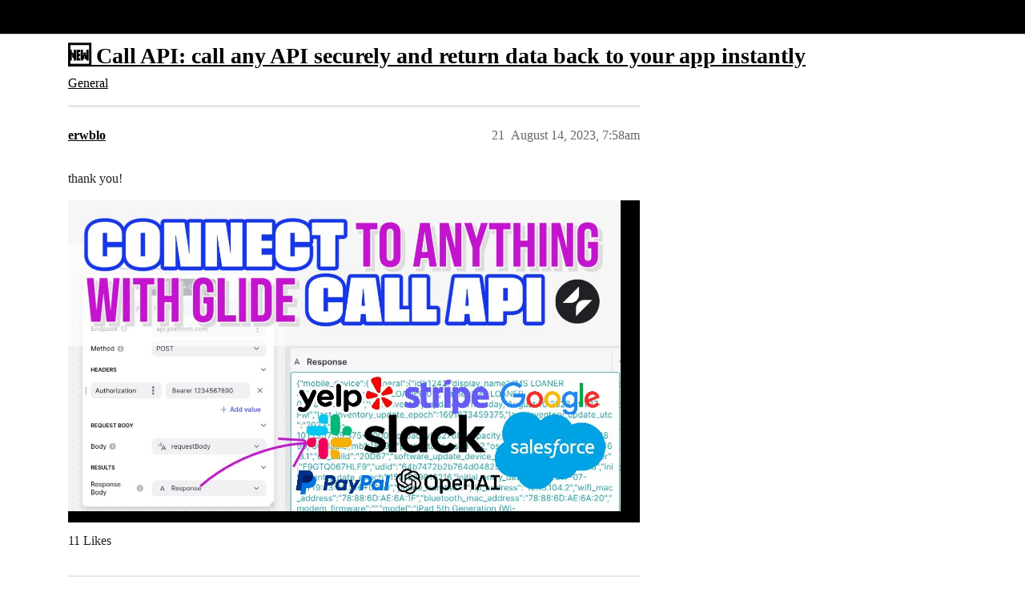

--- FILE ---
content_type: text/html; charset=utf-8
request_url: https://community.glideapps.com/t/call-api-call-any-api-securely-and-return-data-back-to-your-app-instantly/64938?page=2
body_size: 10707
content:
<!DOCTYPE html>
<html lang="en">
  <head>
    <meta charset="utf-8">
    <title>🆕 Call API: call any API securely and return data back to your app instantly - Page 2 - General - Glide Community</title>
    <meta name="description" content="With the new Call API action/column, you can now call any API and return data directly back into your app as fast as possible. You can enable it on your dashboard under Previews. It requires a Pro plan or above. 
  
Fetc&amp;hellip;">
    <meta name="generator" content="Discourse 2026.1.0-latest - https://github.com/discourse/discourse version 32fa908c0eb62660aadbd72587ca7cecf8e25b39">
<link rel="icon" type="image/png" href="https://us1.discourse-cdn.com/flex002/uploads/glideapps/optimized/3X/8/e/8e6a49b77ba68530035129040f3be9a9f0bbc4d4_2_32x32.png">
<link rel="apple-touch-icon" type="image/png" href="https://us1.discourse-cdn.com/flex002/uploads/glideapps/optimized/3X/9/6/96d807f11c963d8172e3b836c3b6e02f332832b7_2_180x180.png">
<meta name="theme-color" media="(prefers-color-scheme: light)" content="#000000">
<meta name="theme-color" media="(prefers-color-scheme: dark)" content="#000000">

<meta name="color-scheme" content="light dark">

<meta name="viewport" content="width=device-width, initial-scale=1.0, minimum-scale=1.0, viewport-fit=cover">
<link rel="canonical" href="https://community.glideapps.com/t/call-api-call-any-api-securely-and-return-data-back-to-your-app-instantly/64938?page=2" />


<link rel="search" type="application/opensearchdescription+xml" href="https://community.glideapps.com/opensearch.xml" title="Glide Community Search">

    
    <link href="https://sea2.discourse-cdn.com/flex002/stylesheets/color_definitions_glide-light_2_3_af35f6424d01ec013df98f075b63aedefc2f7f2d.css?__ws=community.glideapps.com" media="(prefers-color-scheme: light)" rel="stylesheet" class="light-scheme" data-scheme-id="2"/><link href="https://sea2.discourse-cdn.com/flex002/stylesheets/color_definitions_glide-dark_1_3_7027ce03ca7ab8d2269d497eefe2c54f904964c6.css?__ws=community.glideapps.com" media="(prefers-color-scheme: dark)" rel="stylesheet" class="dark-scheme" data-scheme-id="1"/>

<link href="https://sea2.discourse-cdn.com/flex002/stylesheets/common_25276d642a47fbc8a3ecf8698cbcde6b648c1047.css?__ws=community.glideapps.com" media="all" rel="stylesheet" data-target="common"  />

  <link href="https://sea2.discourse-cdn.com/flex002/stylesheets/mobile_25276d642a47fbc8a3ecf8698cbcde6b648c1047.css?__ws=community.glideapps.com" media="(max-width: 39.99999rem)" rel="stylesheet" data-target="mobile"  />
  <link href="https://sea2.discourse-cdn.com/flex002/stylesheets/desktop_25276d642a47fbc8a3ecf8698cbcde6b648c1047.css?__ws=community.glideapps.com" media="(min-width: 40rem)" rel="stylesheet" data-target="desktop"  />



    <link href="https://sea2.discourse-cdn.com/flex002/stylesheets/automation_25276d642a47fbc8a3ecf8698cbcde6b648c1047.css?__ws=community.glideapps.com" media="all" rel="stylesheet" data-target="automation"  />
    <link href="https://sea2.discourse-cdn.com/flex002/stylesheets/chat_25276d642a47fbc8a3ecf8698cbcde6b648c1047.css?__ws=community.glideapps.com" media="all" rel="stylesheet" data-target="chat"  />
    <link href="https://sea2.discourse-cdn.com/flex002/stylesheets/checklist_25276d642a47fbc8a3ecf8698cbcde6b648c1047.css?__ws=community.glideapps.com" media="all" rel="stylesheet" data-target="checklist"  />
    <link href="https://sea2.discourse-cdn.com/flex002/stylesheets/discourse-ai_25276d642a47fbc8a3ecf8698cbcde6b648c1047.css?__ws=community.glideapps.com" media="all" rel="stylesheet" data-target="discourse-ai"  />
    <link href="https://sea2.discourse-cdn.com/flex002/stylesheets/discourse-cakeday_25276d642a47fbc8a3ecf8698cbcde6b648c1047.css?__ws=community.glideapps.com" media="all" rel="stylesheet" data-target="discourse-cakeday"  />
    <link href="https://sea2.discourse-cdn.com/flex002/stylesheets/discourse-chat-integration_25276d642a47fbc8a3ecf8698cbcde6b648c1047.css?__ws=community.glideapps.com" media="all" rel="stylesheet" data-target="discourse-chat-integration"  />
    <link href="https://sea2.discourse-cdn.com/flex002/stylesheets/discourse-data-explorer_25276d642a47fbc8a3ecf8698cbcde6b648c1047.css?__ws=community.glideapps.com" media="all" rel="stylesheet" data-target="discourse-data-explorer"  />
    <link href="https://sea2.discourse-cdn.com/flex002/stylesheets/discourse-details_25276d642a47fbc8a3ecf8698cbcde6b648c1047.css?__ws=community.glideapps.com" media="all" rel="stylesheet" data-target="discourse-details"  />
    <link href="https://sea2.discourse-cdn.com/flex002/stylesheets/discourse-docs_25276d642a47fbc8a3ecf8698cbcde6b648c1047.css?__ws=community.glideapps.com" media="all" rel="stylesheet" data-target="discourse-docs"  />
    <link href="https://sea2.discourse-cdn.com/flex002/stylesheets/discourse-gamification_25276d642a47fbc8a3ecf8698cbcde6b648c1047.css?__ws=community.glideapps.com" media="all" rel="stylesheet" data-target="discourse-gamification"  />
    <link href="https://sea2.discourse-cdn.com/flex002/stylesheets/discourse-github_25276d642a47fbc8a3ecf8698cbcde6b648c1047.css?__ws=community.glideapps.com" media="all" rel="stylesheet" data-target="discourse-github"  />
    <link href="https://sea2.discourse-cdn.com/flex002/stylesheets/discourse-lazy-videos_25276d642a47fbc8a3ecf8698cbcde6b648c1047.css?__ws=community.glideapps.com" media="all" rel="stylesheet" data-target="discourse-lazy-videos"  />
    <link href="https://sea2.discourse-cdn.com/flex002/stylesheets/discourse-local-dates_25276d642a47fbc8a3ecf8698cbcde6b648c1047.css?__ws=community.glideapps.com" media="all" rel="stylesheet" data-target="discourse-local-dates"  />
    <link href="https://sea2.discourse-cdn.com/flex002/stylesheets/discourse-policy_25276d642a47fbc8a3ecf8698cbcde6b648c1047.css?__ws=community.glideapps.com" media="all" rel="stylesheet" data-target="discourse-policy"  />
    <link href="https://sea2.discourse-cdn.com/flex002/stylesheets/discourse-post-voting_25276d642a47fbc8a3ecf8698cbcde6b648c1047.css?__ws=community.glideapps.com" media="all" rel="stylesheet" data-target="discourse-post-voting"  />
    <link href="https://sea2.discourse-cdn.com/flex002/stylesheets/discourse-presence_25276d642a47fbc8a3ecf8698cbcde6b648c1047.css?__ws=community.glideapps.com" media="all" rel="stylesheet" data-target="discourse-presence"  />
    <link href="https://sea2.discourse-cdn.com/flex002/stylesheets/discourse-reactions_25276d642a47fbc8a3ecf8698cbcde6b648c1047.css?__ws=community.glideapps.com" media="all" rel="stylesheet" data-target="discourse-reactions"  />
    <link href="https://sea2.discourse-cdn.com/flex002/stylesheets/discourse-solved_25276d642a47fbc8a3ecf8698cbcde6b648c1047.css?__ws=community.glideapps.com" media="all" rel="stylesheet" data-target="discourse-solved"  />
    <link href="https://sea2.discourse-cdn.com/flex002/stylesheets/discourse-templates_25276d642a47fbc8a3ecf8698cbcde6b648c1047.css?__ws=community.glideapps.com" media="all" rel="stylesheet" data-target="discourse-templates"  />
    <link href="https://sea2.discourse-cdn.com/flex002/stylesheets/discourse-topic-voting_25276d642a47fbc8a3ecf8698cbcde6b648c1047.css?__ws=community.glideapps.com" media="all" rel="stylesheet" data-target="discourse-topic-voting"  />
    <link href="https://sea2.discourse-cdn.com/flex002/stylesheets/discourse-user-notes_25276d642a47fbc8a3ecf8698cbcde6b648c1047.css?__ws=community.glideapps.com" media="all" rel="stylesheet" data-target="discourse-user-notes"  />
    <link href="https://sea2.discourse-cdn.com/flex002/stylesheets/discourse-yearly-review_25276d642a47fbc8a3ecf8698cbcde6b648c1047.css?__ws=community.glideapps.com" media="all" rel="stylesheet" data-target="discourse-yearly-review"  />
    <link href="https://sea2.discourse-cdn.com/flex002/stylesheets/footnote_25276d642a47fbc8a3ecf8698cbcde6b648c1047.css?__ws=community.glideapps.com" media="all" rel="stylesheet" data-target="footnote"  />
    <link href="https://sea2.discourse-cdn.com/flex002/stylesheets/hosted-site_25276d642a47fbc8a3ecf8698cbcde6b648c1047.css?__ws=community.glideapps.com" media="all" rel="stylesheet" data-target="hosted-site"  />
    <link href="https://sea2.discourse-cdn.com/flex002/stylesheets/poll_25276d642a47fbc8a3ecf8698cbcde6b648c1047.css?__ws=community.glideapps.com" media="all" rel="stylesheet" data-target="poll"  />
    <link href="https://sea2.discourse-cdn.com/flex002/stylesheets/spoiler-alert_25276d642a47fbc8a3ecf8698cbcde6b648c1047.css?__ws=community.glideapps.com" media="all" rel="stylesheet" data-target="spoiler-alert"  />
    <link href="https://sea2.discourse-cdn.com/flex002/stylesheets/chat_mobile_25276d642a47fbc8a3ecf8698cbcde6b648c1047.css?__ws=community.glideapps.com" media="(max-width: 39.99999rem)" rel="stylesheet" data-target="chat_mobile"  />
    <link href="https://sea2.discourse-cdn.com/flex002/stylesheets/discourse-ai_mobile_25276d642a47fbc8a3ecf8698cbcde6b648c1047.css?__ws=community.glideapps.com" media="(max-width: 39.99999rem)" rel="stylesheet" data-target="discourse-ai_mobile"  />
    <link href="https://sea2.discourse-cdn.com/flex002/stylesheets/discourse-gamification_mobile_25276d642a47fbc8a3ecf8698cbcde6b648c1047.css?__ws=community.glideapps.com" media="(max-width: 39.99999rem)" rel="stylesheet" data-target="discourse-gamification_mobile"  />
    <link href="https://sea2.discourse-cdn.com/flex002/stylesheets/discourse-post-voting_mobile_25276d642a47fbc8a3ecf8698cbcde6b648c1047.css?__ws=community.glideapps.com" media="(max-width: 39.99999rem)" rel="stylesheet" data-target="discourse-post-voting_mobile"  />
    <link href="https://sea2.discourse-cdn.com/flex002/stylesheets/discourse-reactions_mobile_25276d642a47fbc8a3ecf8698cbcde6b648c1047.css?__ws=community.glideapps.com" media="(max-width: 39.99999rem)" rel="stylesheet" data-target="discourse-reactions_mobile"  />
    <link href="https://sea2.discourse-cdn.com/flex002/stylesheets/discourse-solved_mobile_25276d642a47fbc8a3ecf8698cbcde6b648c1047.css?__ws=community.glideapps.com" media="(max-width: 39.99999rem)" rel="stylesheet" data-target="discourse-solved_mobile"  />
    <link href="https://sea2.discourse-cdn.com/flex002/stylesheets/discourse-topic-voting_mobile_25276d642a47fbc8a3ecf8698cbcde6b648c1047.css?__ws=community.glideapps.com" media="(max-width: 39.99999rem)" rel="stylesheet" data-target="discourse-topic-voting_mobile"  />
    <link href="https://sea2.discourse-cdn.com/flex002/stylesheets/chat_desktop_25276d642a47fbc8a3ecf8698cbcde6b648c1047.css?__ws=community.glideapps.com" media="(min-width: 40rem)" rel="stylesheet" data-target="chat_desktop"  />
    <link href="https://sea2.discourse-cdn.com/flex002/stylesheets/discourse-ai_desktop_25276d642a47fbc8a3ecf8698cbcde6b648c1047.css?__ws=community.glideapps.com" media="(min-width: 40rem)" rel="stylesheet" data-target="discourse-ai_desktop"  />
    <link href="https://sea2.discourse-cdn.com/flex002/stylesheets/discourse-gamification_desktop_25276d642a47fbc8a3ecf8698cbcde6b648c1047.css?__ws=community.glideapps.com" media="(min-width: 40rem)" rel="stylesheet" data-target="discourse-gamification_desktop"  />
    <link href="https://sea2.discourse-cdn.com/flex002/stylesheets/discourse-post-voting_desktop_25276d642a47fbc8a3ecf8698cbcde6b648c1047.css?__ws=community.glideapps.com" media="(min-width: 40rem)" rel="stylesheet" data-target="discourse-post-voting_desktop"  />
    <link href="https://sea2.discourse-cdn.com/flex002/stylesheets/discourse-reactions_desktop_25276d642a47fbc8a3ecf8698cbcde6b648c1047.css?__ws=community.glideapps.com" media="(min-width: 40rem)" rel="stylesheet" data-target="discourse-reactions_desktop"  />
    <link href="https://sea2.discourse-cdn.com/flex002/stylesheets/discourse-topic-voting_desktop_25276d642a47fbc8a3ecf8698cbcde6b648c1047.css?__ws=community.glideapps.com" media="(min-width: 40rem)" rel="stylesheet" data-target="discourse-topic-voting_desktop"  />
    <link href="https://sea2.discourse-cdn.com/flex002/stylesheets/poll_desktop_25276d642a47fbc8a3ecf8698cbcde6b648c1047.css?__ws=community.glideapps.com" media="(min-width: 40rem)" rel="stylesheet" data-target="poll_desktop"  />

  <link href="https://sea2.discourse-cdn.com/flex002/stylesheets/common_theme_10_85b4b3876806314b1b2711a04dc36d9f1f8079d5.css?__ws=community.glideapps.com" media="all" rel="stylesheet" data-target="common_theme" data-theme-id="10" data-theme-name="custom header links"/>
<link href="https://sea2.discourse-cdn.com/flex002/stylesheets/common_theme_3_a2cc079f79003a184289a6fdebf4c4bdad4db9e8.css?__ws=community.glideapps.com" media="all" rel="stylesheet" data-target="common_theme" data-theme-id="3" data-theme-name="default"/>
    
    

    <meta name="google-site-verification" content="nhpl-bWF0A0fZOPH6TkF8coPRnA5AcKcvE3Py0txlQ4">
<script defer="" src="https://sea2.discourse-cdn.com/flex002/theme-javascripts/aebf8309bacf0f435e657fed1f3bddab6f580195.js?__ws=community.glideapps.com" data-theme-id="3" nonce="JY1GPj96eM7RvOMw88ITBqDDW"></script>
    <meta id="data-ga-universal-analytics" data-tracking-code="G-MB6SN3XQYK" data-json="{&quot;cookieDomain&quot;:&quot;auto&quot;}" data-auto-link-domains="">

  <script async src="https://www.googletagmanager.com/gtag/js?id=G-MB6SN3XQYK" nonce="JY1GPj96eM7RvOMw88ITBqDDW"></script>
  <script defer src="https://us1.discourse-cdn.com/flex002/assets/google-universal-analytics-v4-ba0fc09a.br.js" data-discourse-entrypoint="google-universal-analytics-v4" nonce="JY1GPj96eM7RvOMw88ITBqDDW"></script>


        <link rel="alternate nofollow" type="application/rss+xml" title="RSS feed of &#39;🆕 Call API: call any API securely and return data back to your app instantly&#39;" href="https://community.glideapps.com/t/call-api-call-any-api-securely-and-return-data-back-to-your-app-instantly/64938.rss" />
    <meta property="og:site_name" content="Glide Community" />
<meta property="og:type" content="website" />
<meta name="twitter:card" content="summary" />
<meta name="twitter:image" content="https://us1.discourse-cdn.com/flex002/uploads/glideapps/optimized/3X/5/3/53855123d663b5985e1da1ffd08866967f2e480e_2_1024x665.jpeg" />
<meta property="og:image" content="https://us1.discourse-cdn.com/flex002/uploads/glideapps/optimized/3X/5/3/53855123d663b5985e1da1ffd08866967f2e480e_2_1024x665.jpeg" />
<meta property="og:url" content="https://community.glideapps.com/t/call-api-call-any-api-securely-and-return-data-back-to-your-app-instantly/64938?page=2" />
<meta name="twitter:url" content="https://community.glideapps.com/t/call-api-call-any-api-securely-and-return-data-back-to-your-app-instantly/64938?page=2" />
<meta property="og:title" content="🆕 Call API: call any API securely and return data back to your app instantly" />
<meta name="twitter:title" content="🆕 Call API: call any API securely and return data back to your app instantly" />
<meta property="og:description" content="thank you!" />
<meta name="twitter:description" content="thank you!" />
<meta property="og:article:section" content="General" />
<meta property="og:article:section:color" content="8C6238" />
<meta name="twitter:label1" value="Reading time" />
<meta name="twitter:data1" value="13 mins 🕑" />
<meta name="twitter:label2" value="Likes" />
<meta name="twitter:data2" value="191 ❤" />
<meta property="article:published_time" content="2023-08-14T07:58:21+00:00" />
<meta property="og:ignore_canonical" content="true" />

        <link rel="prev" href="/t/call-api-call-any-api-securely-and-return-data-back-to-your-app-instantly/64938">
        <link rel="next" href="/t/call-api-call-any-api-securely-and-return-data-back-to-your-app-instantly/64938?page=3">

    
  </head>
  <body class="crawler ">
    <!-- Test header -->
    <header>
  <a href="/">Glide Community</a>
</header>

    <div id="main-outlet" class="wrap" role="main">
        <div id="topic-title">
    <h1>
      <a href="/t/call-api-call-any-api-securely-and-return-data-back-to-your-app-instantly/64938">🆕 Call API: call any API securely and return data back to your app instantly</a>
    </h1>

      <div class="topic-category" itemscope itemtype="http://schema.org/BreadcrumbList">
          <span itemprop="itemListElement" itemscope itemtype="http://schema.org/ListItem">
            <a href="/c/general/41" class="badge-wrapper bullet" itemprop="item">
              <span class='badge-category-bg' style='background-color: #8C6238'></span>
              <span class='badge-category clear-badge'>
                <span class='category-name' itemprop='name'>General</span>
              </span>
            </a>
            <meta itemprop="position" content="1" />
          </span>
      </div>

  </div>

  

    <div itemscope itemtype='http://schema.org/DiscussionForumPosting'>
      <meta itemprop='headline' content='🆕 Call API: call any API securely and return data back to your app instantly'>
      <link itemprop='url' href='https://community.glideapps.com/t/call-api-call-any-api-securely-and-return-data-back-to-your-app-instantly/64938'>
      <meta itemprop='datePublished' content='2023-08-11T19:13:41Z'>
        <meta itemprop='articleSection' content='General'>
      <meta itemprop='keywords' content=''>
      <div itemprop='publisher' itemscope itemtype="http://schema.org/Organization">
        <meta itemprop='name' content='typeguard, Inc.'>
          <div itemprop='logo' itemscope itemtype="http://schema.org/ImageObject">
            <meta itemprop='url' content='https://us1.discourse-cdn.com/flex002/uploads/glideapps/original/3X/b/8/b8dde91e69cb508bcc9c917c1b937a891bffe354.png'>
          </div>
      </div>

          <span itemprop='author' itemscope itemtype="http://schema.org/Person">
            <meta itemprop='name' content='david'>
            <link itemprop='url' rel='nofollow' href='https://community.glideapps.com/u/david'>
          </span>
        <meta itemprop='text' content='With the new Call API action/column, you can now call any API and return data directly back into your app as fast as possible. You can enable it on your dashboard under Previews. It requires a Pro plan or above. 
  
Fetc&amp;hellip;'>

          <div id='post_21' itemprop='comment' itemscope itemtype='http://schema.org/Comment' class='topic-body crawler-post'>
            <div class='crawler-post-meta'>
              <span class="creator" itemprop="author" itemscope itemtype="http://schema.org/Person">
                <a itemprop="url" rel='nofollow' href='https://community.glideapps.com/u/erwblo'><span itemprop='name'>erwblo</span></a>
                
              </span>


                <link itemprop="image" href="https://us1.discourse-cdn.com/flex002/uploads/glideapps/original/3X/c/d/cd620b3ee42e1e29ed0c3c71a0585345bfb6b82d.jpeg">

              <span class="crawler-post-infos">
                  <time itemprop='datePublished' datetime='2023-08-14T07:58:21Z' class='post-time'>
                    August 14, 2023,  7:58am
                  </time>
                  <meta itemprop='dateModified' content='2023-08-14T07:58:21Z'>
              <span itemprop='position'>21</span>
              </span>
            </div>
            <div class='post' itemprop='text'>
              <p>thank you!</p><div class="youtube-onebox lazy-video-container" data-video-id="8XWtNcOLTGA" data-video-title="Connect Glide to Any Platform Using Glide's New Call API Column and Call API Action" data-video-start-time="" data-provider-name="youtube">
  <a href="https://www.youtube.com/watch?v=8XWtNcOLTGA" target="_blank" rel="noopener">
    <img class="youtube-thumbnail" src="https://us1.discourse-cdn.com/flex002/uploads/glideapps/original/3X/c/d/cd620b3ee42e1e29ed0c3c71a0585345bfb6b82d.jpeg" title="Connect Glide to Any Platform Using Glide's New Call API Column and Call API Action" data-dominant-color="D1D0E7" width="690" height="388">
  </a>
</div>

            </div>

            <div itemprop="interactionStatistic" itemscope itemtype="http://schema.org/InteractionCounter">
              <meta itemprop="interactionType" content="http://schema.org/LikeAction"/>
              <meta itemprop="userInteractionCount" content="11" />
              <span class='post-likes'>11 Likes</span>
            </div>


            <script type="application/ld+json">{"@context":"https://schema.org","@type":"VideoObject","name":"Connect Glide to Any Platform Using Glide's New Call API Column and Call API Action","embedUrl":"https://www.youtube.com/embed/8XWtNcOLTGA","url":"https://community.glideapps.com/t/call-api-call-any-api-securely-and-return-data-back-to-your-app-instantly/64938/21","uploadDate":"2023-08-14T07:58:21Z","description":"thank you! \n  \n    [Connect Glide to Any Platform Using Glide's New Call API Column and Call API Action]","thumbnailUrl":"https://us1.discourse-cdn.com/flex002/uploads/glideapps/original/3X/c/d/cd620b3ee42e1e29ed0c3c71a0585345bfb6b82d.jpeg","contentUrl":"https://www.youtube.com/watch?v=8XWtNcOLTGA"}</script>
          </div>
          <div id='post_22' itemprop='comment' itemscope itemtype='http://schema.org/Comment' class='topic-body crawler-post'>
            <div class='crawler-post-meta'>
              <span class="creator" itemprop="author" itemscope itemtype="http://schema.org/Person">
                <a itemprop="url" rel='nofollow' href='https://community.glideapps.com/u/Adam_Crossley'><span itemprop='name'>Adam_Crossley</span></a>
                
              </span>



              <span class="crawler-post-infos">
                  <time itemprop='datePublished' datetime='2023-08-16T21:26:00Z' class='post-time'>
                    August 16, 2023,  9:26pm
                  </time>
                  <meta itemprop='dateModified' content='2023-08-16T21:26:00Z'>
              <span itemprop='position'>22</span>
              </span>
            </div>
            <div class='post' itemprop='text'>
              <p>This is awesome!</p>
<p>When you say results are cached is that referring to the computed column version?</p>
<p>If so, how long until the cache is refreshed to get new data?</p>
<p>My use case example:</p>
<ol>
<li>Action to POST a customer record.</li>
<li>Action to DELETE a customer record.</li>
<li>Handle JSON returns for various in-app purposes.</li>
<li>Computed column GET all customer records.</li>
</ol>
<p>Step 4 isn’t GETting the latest records.</p>
<p>What is really cool, and for some reason I didn’t expect it, is that I can create a Glide table with only 1 row and a bunch of user-specific columns, and return API calls to the user-specific columns! This is great!</p>
            </div>

            <div itemprop="interactionStatistic" itemscope itemtype="http://schema.org/InteractionCounter">
              <meta itemprop="interactionType" content="http://schema.org/LikeAction"/>
              <meta itemprop="userInteractionCount" content="0" />
              <span class='post-likes'></span>
            </div>


            
          </div>
          <div id='post_23' itemprop='comment' itemscope itemtype='http://schema.org/Comment' class='topic-body crawler-post'>
            <div class='crawler-post-meta'>
              <span class="creator" itemprop="author" itemscope itemtype="http://schema.org/Person">
                <a itemprop="url" rel='nofollow' href='https://community.glideapps.com/u/Darren_Murphy'><span itemprop='name'>Darren_Murphy</span></a>
                
              </span>



              <span class="crawler-post-infos">
                  <time itemprop='datePublished' datetime='2023-08-16T23:24:15Z' class='post-time'>
                    August 16, 2023, 11:24pm
                  </time>
                  <meta itemprop='dateModified' content='2023-08-16T23:24:15Z'>
              <span itemprop='position'>23</span>
              </span>
            </div>
            <div class='post' itemprop='text'>
              <aside class="quote no-group" data-username="Adam_Crossley" data-post="22" data-topic="64938">
<div class="title">
<div class="quote-controls"></div>
<img loading="lazy" alt="" width="24" height="24" src="https://sea2.discourse-cdn.com/flex020/user_avatar/community.glideapps.com/adam_crossley/48/24083_2.png" class="avatar"> Adam_Crossley:</div>
<blockquote>
<p>Step 4 isn’t GETting the latest records.</p>
</blockquote>
</aside>
<p>You can force a cache update by adding a dummy parameter to your URL with a value that changes at the interval you need the response updated. Every time the value changes, Glide will update the cached result.</p>
            </div>

            <div itemprop="interactionStatistic" itemscope itemtype="http://schema.org/InteractionCounter">
              <meta itemprop="interactionType" content="http://schema.org/LikeAction"/>
              <meta itemprop="userInteractionCount" content="3" />
              <span class='post-likes'>3 Likes</span>
            </div>


            
          </div>
          <div id='post_24' itemprop='comment' itemscope itemtype='http://schema.org/Comment' class='topic-body crawler-post'>
            <div class='crawler-post-meta'>
              <span class="creator" itemprop="author" itemscope itemtype="http://schema.org/Person">
                <a itemprop="url" rel='nofollow' href='https://community.glideapps.com/u/alleneelizabeth'><span itemprop='name'>alleneelizabeth</span></a>
                
              </span>



              <span class="crawler-post-infos">
                  <time itemprop='datePublished' datetime='2023-08-18T08:42:12Z' class='post-time'>
                    August 18, 2023,  8:42am
                  </time>
                  <meta itemprop='dateModified' content='2023-08-18T08:42:12Z'>
              <span itemprop='position'>24</span>
              </span>
            </div>
            <div class='post' itemprop='text'>
              <p>This is very useful query for the users. They can easily backup their data by calling the API’s.</p>
            </div>

            <div itemprop="interactionStatistic" itemscope itemtype="http://schema.org/InteractionCounter">
              <meta itemprop="interactionType" content="http://schema.org/LikeAction"/>
              <meta itemprop="userInteractionCount" content="0" />
              <span class='post-likes'></span>
            </div>


            
          </div>
          <div id='post_25' itemprop='comment' itemscope itemtype='http://schema.org/Comment' class='topic-body crawler-post'>
            <div class='crawler-post-meta'>
              <span class="creator" itemprop="author" itemscope itemtype="http://schema.org/Person">
                <a itemprop="url" rel='nofollow' href='https://community.glideapps.com/u/Petko_Delchev'><span itemprop='name'>Petko_Delchev</span></a>
                
              </span>


                <link itemprop="image" href="https://us1.discourse-cdn.com/flex002/uploads/glideapps/original/3X/d/e/de1db5da2d5ab3faedc443958ad3bb3dfffece70.jpeg">

              <span class="crawler-post-infos">
                  <time itemprop='datePublished' datetime='2023-08-18T10:03:39Z' class='post-time'>
                    August 18, 2023, 10:03am
                  </time>
                  <meta itemprop='dateModified' content='2023-08-18T10:03:39Z'>
              <span itemprop='position'>25</span>
              </span>
            </div>
            <div class='post' itemprop='text'>
              <p>Hi,</p>
<p>I have a PRO plan and don’t have this option?</p>
<p>Tried with other columns as well. Enxperimental code is no where to be found.</p>
<p><div class="lightbox-wrapper"><a class="lightbox" href="https://us1.discourse-cdn.com/flex002/uploads/glideapps/original/3X/d/e/de1db5da2d5ab3faedc443958ad3bb3dfffece70.jpeg" data-download-href="/uploads/short-url/vGVEszeyLlzAkYVLyjgn7s4WUP6.jpeg?dl=1" title="CleanShot 2023-08-18 at 13.02.01@2x" rel="noopener nofollow ugc"><img src="https://us1.discourse-cdn.com/flex002/uploads/glideapps/optimized/3X/d/e/de1db5da2d5ab3faedc443958ad3bb3dfffece70_2_690x327.jpeg" alt="CleanShot 2023-08-18 at 13.02.01@2x" data-base62-sha1="vGVEszeyLlzAkYVLyjgn7s4WUP6" width="690" height="327" srcset="https://us1.discourse-cdn.com/flex002/uploads/glideapps/optimized/3X/d/e/de1db5da2d5ab3faedc443958ad3bb3dfffece70_2_690x327.jpeg, https://us1.discourse-cdn.com/flex002/uploads/glideapps/optimized/3X/d/e/de1db5da2d5ab3faedc443958ad3bb3dfffece70_2_1035x490.jpeg 1.5x, https://us1.discourse-cdn.com/flex002/uploads/glideapps/optimized/3X/d/e/de1db5da2d5ab3faedc443958ad3bb3dfffece70_2_1380x654.jpeg 2x" data-dominant-color="F4F4F4"><div class="meta"><svg class="fa d-icon d-icon-far-image svg-icon" aria-hidden="true"><use href="#far-image"></use></svg><span class="filename">CleanShot 2023-08-18 at 13.02.01@2x</span><span class="informations">2774×1318 86.9 KB</span><svg class="fa d-icon d-icon-discourse-expand svg-icon" aria-hidden="true"><use href="#discourse-expand"></use></svg></div></a></div></p>
            </div>

            <div itemprop="interactionStatistic" itemscope itemtype="http://schema.org/InteractionCounter">
              <meta itemprop="interactionType" content="http://schema.org/LikeAction"/>
              <meta itemprop="userInteractionCount" content="0" />
              <span class='post-likes'></span>
            </div>

                <div class='crawler-linkback-list'>
                    <div>
                      <a href="https://community.glideapps.com/t/set-up-action-using-data-from-a-previous-completed-action/65884/2">Set up action using data from a previous completed action</a>
                    </div>
                </div>

            
          </div>
          <div id='post_26' itemprop='comment' itemscope itemtype='http://schema.org/Comment' class='topic-body crawler-post'>
            <div class='crawler-post-meta'>
              <span class="creator" itemprop="author" itemscope itemtype="http://schema.org/Person">
                <a itemprop="url" rel='nofollow' href='https://community.glideapps.com/u/Darren_Murphy'><span itemprop='name'>Darren_Murphy</span></a>
                
              </span>



              <span class="crawler-post-infos">
                  <time itemprop='datePublished' datetime='2023-08-18T10:07:09Z' class='post-time'>
                    August 18, 2023, 10:07am
                  </time>
                  <meta itemprop='dateModified' content='2023-08-18T10:07:09Z'>
              <span itemprop='position'>26</span>
              </span>
            </div>
            <div class='post' itemprop='text'>
              <p>It’s a pre-release feature. You can enable it from your Glide Dashboard in the Previews section at the top right.</p>
            </div>

            <div itemprop="interactionStatistic" itemscope itemtype="http://schema.org/InteractionCounter">
              <meta itemprop="interactionType" content="http://schema.org/LikeAction"/>
              <meta itemprop="userInteractionCount" content="2" />
              <span class='post-likes'>2 Likes</span>
            </div>


            
          </div>
          <div id='post_27' itemprop='comment' itemscope itemtype='http://schema.org/Comment' class='topic-body crawler-post'>
            <div class='crawler-post-meta'>
              <span class="creator" itemprop="author" itemscope itemtype="http://schema.org/Person">
                <a itemprop="url" rel='nofollow' href='https://community.glideapps.com/u/Kiwi'><span itemprop='name'>Kiwi</span></a>
                
              </span>



              <span class="crawler-post-infos">
                  <time itemprop='datePublished' datetime='2023-08-20T22:31:51Z' class='post-time'>
                    August 20, 2023, 10:31pm
                  </time>
                  <meta itemprop='dateModified' content='2023-08-20T22:31:51Z'>
              <span itemprop='position'>27</span>
              </span>
            </div>
            <div class='post' itemprop='text'>
              <p>This is epic <a class="mention" href="/u/robert_petitto">@Robert_Petitto</a> ! I’ve been trying to use the URL Construct + API Call to get a record from Airtable. I can get all the records, but cannot use the parameter function to filter the records. Nothing shows up. Any advice on airtable API in this instance? The API docs suggest filterByFormula but Glide isn’t resulting in an answer… I don’t have the airtable record id, I just want to search all records to find if a column has a specific barcode number.</p>
<p>Thank you for providing such detailed and easy to follow tutorials!</p>
            </div>

            <div itemprop="interactionStatistic" itemscope itemtype="http://schema.org/InteractionCounter">
              <meta itemprop="interactionType" content="http://schema.org/LikeAction"/>
              <meta itemprop="userInteractionCount" content="1" />
              <span class='post-likes'>1 Like</span>
            </div>


            
          </div>
          <div id='post_28' itemprop='comment' itemscope itemtype='http://schema.org/Comment' class='topic-body crawler-post'>
            <div class='crawler-post-meta'>
              <span class="creator" itemprop="author" itemscope itemtype="http://schema.org/Person">
                <a itemprop="url" rel='nofollow' href='https://community.glideapps.com/u/Robert_Petitto'><span itemprop='name'>Robert_Petitto</span></a>
                
              </span>


                <link itemprop="image" href="https://us1.discourse-cdn.com/flex002/uploads/glideapps/original/3X/1/6/16528f4296e59e756833a7193c23e31c5e341522.jpeg">

              <span class="crawler-post-infos">
                  <time itemprop='datePublished' datetime='2023-08-20T23:35:49Z' class='post-time'>
                    August 20, 2023, 11:35pm
                  </time>
                  <meta itemprop='dateModified' content='2023-08-20T23:35:49Z'>
              <span itemprop='position'>28</span>
              </span>
            </div>
            <div class='post' itemprop='text'>
              <p>I’m not terribly familiar with the AirTable API, but a quick search says you first need to encode the the formula. Not sure what type of encoding it needs.<br>
<div class="lightbox-wrapper"><a class="lightbox" href="https://us1.discourse-cdn.com/flex002/uploads/glideapps/original/3X/1/6/16528f4296e59e756833a7193c23e31c5e341522.jpeg" data-download-href="/uploads/short-url/3bto1xESIgPrOQ4BgwwkXrQ2fm2.jpeg?dl=1" title="image"><img src="https://us1.discourse-cdn.com/flex002/uploads/glideapps/optimized/3X/1/6/16528f4296e59e756833a7193c23e31c5e341522_2_511x500.jpeg" alt="image" data-base62-sha1="3bto1xESIgPrOQ4BgwwkXrQ2fm2" width="511" height="500" srcset="https://us1.discourse-cdn.com/flex002/uploads/glideapps/optimized/3X/1/6/16528f4296e59e756833a7193c23e31c5e341522_2_511x500.jpeg, https://us1.discourse-cdn.com/flex002/uploads/glideapps/optimized/3X/1/6/16528f4296e59e756833a7193c23e31c5e341522_2_766x750.jpeg 1.5x, https://us1.discourse-cdn.com/flex002/uploads/glideapps/optimized/3X/1/6/16528f4296e59e756833a7193c23e31c5e341522_2_1022x1000.jpeg 2x" data-dominant-color="EEECE7"><div class="meta"><svg class="fa d-icon d-icon-far-image svg-icon" aria-hidden="true"><use href="#far-image"></use></svg><span class="filename">image</span><span class="informations">1170×1143 154 KB</span><svg class="fa d-icon d-icon-discourse-expand svg-icon" aria-hidden="true"><use href="#discourse-expand"></use></svg></div></a></div></p>
            </div>

            <div itemprop="interactionStatistic" itemscope itemtype="http://schema.org/InteractionCounter">
              <meta itemprop="interactionType" content="http://schema.org/LikeAction"/>
              <meta itemprop="userInteractionCount" content="1" />
              <span class='post-likes'>1 Like</span>
            </div>


            
          </div>
          <div id='post_29' itemprop='comment' itemscope itemtype='http://schema.org/Comment' class='topic-body crawler-post'>
            <div class='crawler-post-meta'>
              <span class="creator" itemprop="author" itemscope itemtype="http://schema.org/Person">
                <a itemprop="url" rel='nofollow' href='https://community.glideapps.com/u/Kiwi'><span itemprop='name'>Kiwi</span></a>
                
              </span>



              <span class="crawler-post-infos">
                  <time itemprop='datePublished' datetime='2023-08-21T00:26:51Z' class='post-time'>
                    August 21, 2023, 12:26am
                  </time>
                  <meta itemprop='dateModified' content='2023-08-21T00:26:51Z'>
              <span itemprop='position'>29</span>
              </span>
            </div>
            <div class='post' itemprop='text'>
              <p>Thanks for your reply! I was trying to use the Glide column ‘Construct URL’ and for some reason the parameter wasn’t being read by Airtable in the ‘Call API’ Glide column.</p>
<p>But I got around it! Instead of using ‘Construct URL’ as in your example, I:</p>
<ol>
<li>Made the API URL I needed using the Airtable tool (link <a href="https://codepen.io/airtable/full/MeXqOg" rel="noopener nofollow ugc">https://codepen.io/airtable/full/MeXqOg</a>)</li>
<li>Used a Glide ‘Template’ Column and pasted my airtable API URL, then replaced a dynamic element I needed with template values from Glide</li>
<li>Used the ‘Template’ Column result as my “endpoint” value in ‘Call API’ Glide column.</li>
</ol>
<p>And TADA! It worked, hooray<br>
So all in all… Use a template column instead of the construct URL column when calling airtable API <img src="https://emoji.discourse-cdn.com/twitter/slight_smile.png?v=12" title=":slight_smile:" class="emoji" alt=":slight_smile:" loading="lazy" width="20" height="20"></p>
<p>btw this is incredibly epic for saving sync time from airtable to Glide, I was previously using an airtable automation and waiting for Glide to re-sync the airtable data. That was taking around 30 seconds.</p>
<p>Instant result, very happy - looking forward to applying this further</p>
            </div>

            <div itemprop="interactionStatistic" itemscope itemtype="http://schema.org/InteractionCounter">
              <meta itemprop="interactionType" content="http://schema.org/LikeAction"/>
              <meta itemprop="userInteractionCount" content="3" />
              <span class='post-likes'>3 Likes</span>
            </div>


            
          </div>
          <div id='post_30' itemprop='comment' itemscope itemtype='http://schema.org/Comment' class='topic-body crawler-post'>
            <div class='crawler-post-meta'>
              <span class="creator" itemprop="author" itemscope itemtype="http://schema.org/Person">
                <a itemprop="url" rel='nofollow' href='https://community.glideapps.com/u/ThinhDinh'><span itemprop='name'>ThinhDinh</span></a>
                
              </span>



              <span class="crawler-post-infos">
                  <time itemprop='datePublished' datetime='2023-08-21T01:07:59Z' class='post-time'>
                    August 21, 2023,  1:07am
                  </time>
                  <meta itemprop='dateModified' content='2023-08-21T01:07:59Z'>
              <span itemprop='position'>30</span>
              </span>
            </div>
            <div class='post' itemprop='text'>
              <p>Great to hear. The caveat of Construct URL is it will always encode your URL the correct way. However, some sites do have special formats for their URLs, so you’ll have to work around it to be able to get to the final result.</p>
            </div>

            <div itemprop="interactionStatistic" itemscope itemtype="http://schema.org/InteractionCounter">
              <meta itemprop="interactionType" content="http://schema.org/LikeAction"/>
              <meta itemprop="userInteractionCount" content="0" />
              <span class='post-likes'></span>
            </div>


            
          </div>
          <div id='post_31' itemprop='comment' itemscope itemtype='http://schema.org/Comment' class='topic-body crawler-post'>
            <div class='crawler-post-meta'>
              <span class="creator" itemprop="author" itemscope itemtype="http://schema.org/Person">
                <a itemprop="url" rel='nofollow' href='https://community.glideapps.com/u/Kiwi'><span itemprop='name'>Kiwi</span></a>
                
              </span>



              <span class="crawler-post-infos">
                  <time itemprop='datePublished' datetime='2023-08-21T01:20:26Z' class='post-time'>
                    August 21, 2023,  1:20am
                  </time>
                  <meta itemprop='dateModified' content='2023-08-21T01:20:26Z'>
              <span itemprop='position'>31</span>
              </span>
            </div>
            <div class='post' itemprop='text'>
              <p>If anyone else is doing this and getting issues… My query was fetching “old” (cached?) data from airtable, even when a field had been changed. So I added a date onto the end using the ‘Format date’ Glide column from a date I had captured as part of my form. I just used this column    + <a href="https://www.glideapps.com/plugins/format-date" class="inline-onebox">Glide • Format Date column</a>    +    X from the reference: <a href="https://moment.github.io/luxon/?utm_source=hs_email#/formatting?id=table-of-tokens" class="inline-onebox" rel="noopener nofollow ugc">luxon - Immutable date wrapper</a></p>
<p>Some explanation is provided here… <a href="https://community.airtable.com/t5/development-apis/api-get-call-not-retrieving-updated-table-field-data/td-p/69002" class="inline-onebox" rel="noopener nofollow ugc">API GET call not retrieving updated table field da... - Airtable Community</a></p>
            </div>

            <div itemprop="interactionStatistic" itemscope itemtype="http://schema.org/InteractionCounter">
              <meta itemprop="interactionType" content="http://schema.org/LikeAction"/>
              <meta itemprop="userInteractionCount" content="0" />
              <span class='post-likes'></span>
            </div>


            
          </div>
          <div id='post_32' itemprop='comment' itemscope itemtype='http://schema.org/Comment' class='topic-body crawler-post'>
            <div class='crawler-post-meta'>
              <span class="creator" itemprop="author" itemscope itemtype="http://schema.org/Person">
                <a itemprop="url" rel='nofollow' href='https://community.glideapps.com/u/Darren_Murphy'><span itemprop='name'>Darren_Murphy</span></a>
                
              </span>



              <span class="crawler-post-infos">
                  <time itemprop='datePublished' datetime='2023-08-21T02:28:56Z' class='post-time'>
                    August 21, 2023,  2:28am
                  </time>
                  <meta itemprop='dateModified' content='2023-08-21T02:28:56Z'>
              <span itemprop='position'>32</span>
              </span>
            </div>
            <div class='post' itemprop='text'>
              <p>What format are you sending your date in?<br>
You just need to be aware that every time it changes, Glide will update its cached result, and that will count as an update. If you’re using something like <code>YYYYMMDD</code> that’s fine, as it will only change once a day. But if you’re using a full timestamp including seconds, then it will update every 10 seconds.</p>
            </div>

            <div itemprop="interactionStatistic" itemscope itemtype="http://schema.org/InteractionCounter">
              <meta itemprop="interactionType" content="http://schema.org/LikeAction"/>
              <meta itemprop="userInteractionCount" content="0" />
              <span class='post-likes'></span>
            </div>


            
          </div>
          <div id='post_33' itemprop='comment' itemscope itemtype='http://schema.org/Comment' class='topic-body crawler-post'>
            <div class='crawler-post-meta'>
              <span class="creator" itemprop="author" itemscope itemtype="http://schema.org/Person">
                <a itemprop="url" rel='nofollow' href='https://community.glideapps.com/u/Robert_Petitto'><span itemprop='name'>Robert_Petitto</span></a>
                
              </span>



              <span class="crawler-post-infos">
                  <time itemprop='datePublished' datetime='2023-08-21T02:51:15Z' class='post-time'>
                    August 21, 2023,  2:51am
                  </time>
                  <meta itemprop='dateModified' content='2023-08-21T02:51:15Z'>
              <span itemprop='position'>33</span>
              </span>
            </div>
            <div class='post' itemprop='text'>
              <aside class="quote group-experts" data-username="Darren_Murphy" data-post="32" data-topic="64938">
<div class="title">
<div class="quote-controls"></div>
<img loading="lazy" alt="" width="24" height="24" src="https://sea2.discourse-cdn.com/flex020/user_avatar/community.glideapps.com/darren_murphy/48/47326_2.png" class="avatar"> Darren_Murphy:</div>
<blockquote>
<p>But if you’re using a full timestamp including seconds, then it will update every 10 seconds.</p>
</blockquote>
</aside>
<p>Ya— need to make sure I’m diligent about mentioning this in future API tutorials.</p>
            </div>

            <div itemprop="interactionStatistic" itemscope itemtype="http://schema.org/InteractionCounter">
              <meta itemprop="interactionType" content="http://schema.org/LikeAction"/>
              <meta itemprop="userInteractionCount" content="2" />
              <span class='post-likes'>2 Likes</span>
            </div>


            
          </div>
          <div id='post_34' itemprop='comment' itemscope itemtype='http://schema.org/Comment' class='topic-body crawler-post'>
            <div class='crawler-post-meta'>
              <span class="creator" itemprop="author" itemscope itemtype="http://schema.org/Person">
                <a itemprop="url" rel='nofollow' href='https://community.glideapps.com/u/Hobe'><span itemprop='name'>Hobe</span></a>
                
              </span>



              <span class="crawler-post-infos">
                  <time itemprop='datePublished' datetime='2023-08-21T15:13:42Z' class='post-time'>
                    August 21, 2023,  3:13pm
                  </time>
                  <meta itemprop='dateModified' content='2023-08-21T15:13:42Z'>
              <span itemprop='position'>34</span>
              </span>
            </div>
            <div class='post' itemprop='text'>
              <p>speaking of date formatting, a problem is occurring. I’m using the glide api with the glide call api to add multiple rows from one glide table to another glide table, within the same application. Almost everything goes well, just a small detail, the payment date column is in the dd/mm/yyyy format, but when going through the call and being added to the other table, it is being recorded as mm/dd/yyyy.</p>
<p>My use case is an application that generates a monthly payroll, where I need to confirm who has actually been paid, usually everyone on the payroll is paid, but if someone hasn’t been, then I delete the line before starting the payment action. inform payment that I just configured, with two api calls in the same action, the first one takes all my rows from the “payroll” table and writes it to the “made payments” table, the second deletes all my rows from the “payroll” table payment", getting ready for the next month.</p>
            </div>

            <div itemprop="interactionStatistic" itemscope itemtype="http://schema.org/InteractionCounter">
              <meta itemprop="interactionType" content="http://schema.org/LikeAction"/>
              <meta itemprop="userInteractionCount" content="0" />
              <span class='post-likes'></span>
            </div>


            
          </div>
          <div id='post_35' itemprop='comment' itemscope itemtype='http://schema.org/Comment' class='topic-body crawler-post'>
            <div class='crawler-post-meta'>
              <span class="creator" itemprop="author" itemscope itemtype="http://schema.org/Person">
                <a itemprop="url" rel='nofollow' href='https://community.glideapps.com/u/Darren_Murphy'><span itemprop='name'>Darren_Murphy</span></a>
                
              </span>



              <span class="crawler-post-infos">
                  <time itemprop='datePublished' datetime='2023-08-21T15:34:14Z' class='post-time'>
                    August 21, 2023,  3:34pm
                  </time>
                  <meta itemprop='dateModified' content='2023-08-21T15:34:14Z'>
              <span itemprop='position'>35</span>
              </span>
            </div>
            <div class='post' itemprop='text'>
              <p>Always send your dates in ISO8601 format. YYYY-MM-DD</p>
            </div>

            <div itemprop="interactionStatistic" itemscope itemtype="http://schema.org/InteractionCounter">
              <meta itemprop="interactionType" content="http://schema.org/LikeAction"/>
              <meta itemprop="userInteractionCount" content="1" />
              <span class='post-likes'>1 Like</span>
            </div>


            
          </div>
          <div id='post_36' itemprop='comment' itemscope itemtype='http://schema.org/Comment' class='topic-body crawler-post'>
            <div class='crawler-post-meta'>
              <span class="creator" itemprop="author" itemscope itemtype="http://schema.org/Person">
                <a itemprop="url" rel='nofollow' href='https://community.glideapps.com/u/BLA_68'><span itemprop='name'>BLA_68</span></a>
                
              </span>


                <link itemprop="image" href="https://us1.discourse-cdn.com/flex002/uploads/glideapps/original/3X/0/c/0c97e773d884608e29bbe5e11be7a97df81ccaed.png">

              <span class="crawler-post-infos">
                  <time itemprop='datePublished' datetime='2023-08-21T20:36:16Z' class='post-time'>
                    August 21, 2023,  8:36pm
                  </time>
                  <meta itemprop='dateModified' content='2023-08-21T20:36:16Z'>
              <span itemprop='position'>36</span>
              </span>
            </div>
            <div class='post' itemprop='text'>
              <aside class="quote group-experts" data-username="Darren_Murphy" data-post="32" data-topic="64938" data-full="true">
<div class="title">
<div class="quote-controls"></div>
<img loading="lazy" alt="" width="24" height="24" src="https://sea2.discourse-cdn.com/flex020/user_avatar/community.glideapps.com/darren_murphy/48/47326_2.png" class="avatar"> Darren_Murphy:</div>
<blockquote>
<p>What format are you sending your date in?<br>
You just need to be aware that every time it changes, Glide will update its cached result, and that will count as an update. If you’re using something like <code>YYYYMMDD</code> that’s fine, as it will only change once a day. But if you’re using a full timestamp including seconds, then it will update every 10 seconds.</p>
</blockquote>
</aside>
<p>Can someone clarify what counts as or triggers an update when using the call API column?  I seem to be racking up a lot of updates from that feature<br>
<img src="https://us1.discourse-cdn.com/flex002/uploads/glideapps/original/3X/0/c/0c97e773d884608e29bbe5e11be7a97df81ccaed.png" alt="Screenshot 2023-08-21 at 1.30.49 PM" data-base62-sha1="1NpbkjgKKACHx2aiqgoZGbaH3sN" width="594" height="208"></p>
<p>I wonder if I’m using it in a way that is contributing to this. For example, I am appending a query to the URL that adds the unique item number of the row to the URL as a query to just return the json values for the item matching that item number. So If I have 300 rows each with a different query being called by the column, is that 300 updates each time it loads?</p>
            </div>

            <div itemprop="interactionStatistic" itemscope itemtype="http://schema.org/InteractionCounter">
              <meta itemprop="interactionType" content="http://schema.org/LikeAction"/>
              <meta itemprop="userInteractionCount" content="0" />
              <span class='post-likes'></span>
            </div>


            
          </div>
          <div id='post_37' itemprop='comment' itemscope itemtype='http://schema.org/Comment' class='topic-body crawler-post'>
            <div class='crawler-post-meta'>
              <span class="creator" itemprop="author" itemscope itemtype="http://schema.org/Person">
                <a itemprop="url" rel='nofollow' href='https://community.glideapps.com/u/Darren_Murphy'><span itemprop='name'>Darren_Murphy</span></a>
                
              </span>



              <span class="crawler-post-infos">
                  <time itemprop='datePublished' datetime='2023-08-22T01:18:18Z' class='post-time'>
                    August 22, 2023,  1:18am
                  </time>
                  <meta itemprop='dateModified' content='2023-08-22T01:18:18Z'>
              <span itemprop='position'>37</span>
              </span>
            </div>
            <div class='post' itemprop='text'>
              <aside class="quote no-group" data-username="BLA_68" data-post="36" data-topic="64938">
<div class="title">
<div class="quote-controls"></div>
<img loading="lazy" alt="" width="24" height="24" src="https://avatars.discourse-cdn.com/v4/letter/b/977dab/48.png" class="avatar"> BLA_68:</div>
<blockquote>
<p>So If I have 300 rows each with a different query being called by the column, is that 300 updates each time it loads?</p>
</blockquote>
</aside>
<p>It would be at least 300 updates, and then the results would be cached. I don’t know how often the cache is refreshed.</p>
            </div>

            <div itemprop="interactionStatistic" itemscope itemtype="http://schema.org/InteractionCounter">
              <meta itemprop="interactionType" content="http://schema.org/LikeAction"/>
              <meta itemprop="userInteractionCount" content="1" />
              <span class='post-likes'>1 Like</span>
            </div>


            
          </div>
          <div id='post_38' itemprop='comment' itemscope itemtype='http://schema.org/Comment' class='topic-body crawler-post'>
            <div class='crawler-post-meta'>
              <span class="creator" itemprop="author" itemscope itemtype="http://schema.org/Person">
                <a itemprop="url" rel='nofollow' href='https://community.glideapps.com/u/ThinhDinh'><span itemprop='name'>ThinhDinh</span></a>
                
              </span>



              <span class="crawler-post-infos">
                  <time itemprop='datePublished' datetime='2023-08-22T01:52:28Z' class='post-time'>
                    August 22, 2023,  1:52am
                  </time>
                  <meta itemprop='dateModified' content='2023-08-22T02:11:01Z'>
              <span itemprop='position'>38</span>
              </span>
            </div>
            <div class='post' itemprop='text'>
              <aside class="quote no-group" data-username="BLA_68" data-post="36" data-topic="64938">
<div class="title">
<div class="quote-controls"></div>
<img loading="lazy" alt="" width="24" height="24" src="https://avatars.discourse-cdn.com/v4/letter/b/977dab/48.png" class="avatar"> BLA_68:</div>
<blockquote>
<p>So If I have 300 rows each with a different query being called by the column, is that 300 updates each time it loads?</p>
</blockquote>
</aside>
<p>And more on this, every user that first load the app would trigger 300 updates, before it’s cached.</p>
<p>Edit: Further tests just now show that Darren’s suggestion that it is calculated server-side would be correct.</p>
            </div>

            <div itemprop="interactionStatistic" itemscope itemtype="http://schema.org/InteractionCounter">
              <meta itemprop="interactionType" content="http://schema.org/LikeAction"/>
              <meta itemprop="userInteractionCount" content="0" />
              <span class='post-likes'></span>
            </div>


            
          </div>
          <div id='post_39' itemprop='comment' itemscope itemtype='http://schema.org/Comment' class='topic-body crawler-post'>
            <div class='crawler-post-meta'>
              <span class="creator" itemprop="author" itemscope itemtype="http://schema.org/Person">
                <a itemprop="url" rel='nofollow' href='https://community.glideapps.com/u/Darren_Murphy'><span itemprop='name'>Darren_Murphy</span></a>
                
              </span>



              <span class="crawler-post-infos">
                  <time itemprop='datePublished' datetime='2023-08-22T01:55:35Z' class='post-time'>
                    August 22, 2023,  1:55am
                  </time>
                  <meta itemprop='dateModified' content='2023-08-22T01:55:35Z'>
              <span itemprop='position'>39</span>
              </span>
            </div>
            <div class='post' itemprop='text'>
              <aside class="quote group-experts" data-username="ThinhDinh" data-post="38" data-topic="64938">
<div class="title">
<div class="quote-controls"></div>
<img loading="lazy" alt="" width="24" height="24" src="https://sea2.discourse-cdn.com/flex020/user_avatar/community.glideapps.com/thinhdinh/48/49_2.png" class="avatar"> ThinhDinh:</div>
<blockquote>
<p>And more on this, every user that first load the app would trigger 300 updates, before it’s cached.</p>
</blockquote>
</aside>
<p>Is that actually true?<br>
I was under the impression that these calls are made server side (which is how keys are kept secure), which should mean that results are (or at least could be) cached for all users <img src="https://emoji.discourse-cdn.com/twitter/thinking.png?v=12" title=":thinking:" class="emoji" alt=":thinking:" loading="lazy" width="20" height="20"></p>
            </div>

            <div itemprop="interactionStatistic" itemscope itemtype="http://schema.org/InteractionCounter">
              <meta itemprop="interactionType" content="http://schema.org/LikeAction"/>
              <meta itemprop="userInteractionCount" content="1" />
              <span class='post-likes'>1 Like</span>
            </div>


            
          </div>
          <div id='post_40' itemprop='comment' itemscope itemtype='http://schema.org/Comment' class='topic-body crawler-post'>
            <div class='crawler-post-meta'>
              <span class="creator" itemprop="author" itemscope itemtype="http://schema.org/Person">
                <a itemprop="url" rel='nofollow' href='https://community.glideapps.com/u/ThinhDinh'><span itemprop='name'>ThinhDinh</span></a>
                
              </span>



              <span class="crawler-post-infos">
                  <time itemprop='datePublished' datetime='2023-08-22T02:10:21Z' class='post-time'>
                    August 22, 2023,  2:10am
                  </time>
                  <meta itemprop='dateModified' content='2023-08-22T02:10:21Z'>
              <span itemprop='position'>40</span>
              </span>
            </div>
            <div class='post' itemprop='text'>
              <p><img src="https://emoji.discourse-cdn.com/twitter/thinking.png?v=12" title=":thinking:" class="emoji" alt=":thinking:" loading="lazy" width="20" height="20"> You might be right. I was testing just now with 2 different devices on a table with 3 API calls and I don’t see the billing section increases my “Call API” count. I was wondering why Bob had such a great API call count in Slack like 2 weeks ago, I guess it was just a cache bust technique that refreshes too much, opposed to multiple users subjecting to different loads.</p>
            </div>

            <div itemprop="interactionStatistic" itemscope itemtype="http://schema.org/InteractionCounter">
              <meta itemprop="interactionType" content="http://schema.org/LikeAction"/>
              <meta itemprop="userInteractionCount" content="2" />
              <span class='post-likes'>2 Likes</span>
            </div>


            
          </div>
    </div>

      <div role='navigation' itemscope itemtype='http://schema.org/SiteNavigationElement' class="topic-body crawler-post">
            <span itemprop='name'><a rel="prev" itemprop="url" href="/t/call-api-call-any-api-securely-and-return-data-back-to-your-app-instantly/64938">← previous page</a></span>
            <span itemprop='name'><b><a rel="next" itemprop="url" href="/t/call-api-call-any-api-securely-and-return-data-back-to-your-app-instantly/64938?page=3">next page →</a></b></span>
      </div>

    <div id="related-topics" class="more-topics__list " role="complementary" aria-labelledby="related-topics-title">
  <h3 id="related-topics-title" class="more-topics__list-title">
    Related topics
  </h3>
  <div class="topic-list-container" itemscope itemtype='http://schema.org/ItemList'>
    <meta itemprop='itemListOrder' content='http://schema.org/ItemListOrderDescending'>
    <table class='topic-list'>
      <thead>
        <tr>
          <th>Topic</th>
          <th></th>
          <th class="replies">Replies</th>
          <th class="views">Views</th>
          <th>Activity</th>
        </tr>
      </thead>
      <tbody>
          <tr class="topic-list-item" id="topic-list-item-66571">
            <td class="main-link" itemprop='itemListElement' itemscope itemtype='http://schema.org/ListItem'>
              <meta itemprop='position' content='1'>
              <span class="link-top-line">
                <a itemprop='url' href='https://community.glideapps.com/t/call-api-now-in-beta/66571' class='title raw-link raw-topic-link'>Call API now in beta 🤝</a>
              </span>
              <div class="link-bottom-line">
                  <a href='/c/general/41' class='badge-wrapper bullet'>
                    <span class='badge-category-bg' style='background-color: #8C6238'></span>
                    <span class='badge-category clear-badge'>
                      <span class='category-name'>General</span>
                    </span>
                  </a>
                  <div class="discourse-tags">
                      <a href='https://community.glideapps.com/tag/api' class='discourse-tag'>api</a>
                      ,&nbsp;
                      <a href='https://community.glideapps.com/tag/call-api' class='discourse-tag'>call-api</a>
                      
                  </div>
              </div>
            </td>
            <td class="replies">
              <span class='posts' title='posts'>6</span>
            </td>
            <td class="views">
              <span class='views' title='views'>893</span>
            </td>
            <td>
              September 28, 2023
            </td>
          </tr>
          <tr class="topic-list-item" id="topic-list-item-81382">
            <td class="main-link" itemprop='itemListElement' itemscope itemtype='http://schema.org/ListItem'>
              <meta itemprop='position' content='2'>
              <span class="link-top-line">
                <a itemprop='url' href='https://community.glideapps.com/t/public-beta-glide-api-v2-0-for-big-tables/81382' class='title raw-link raw-topic-link'>Public Beta: Glide API v2.0 for Big Tables</a>
              </span>
              <div class="link-bottom-line">
                  <a href='/c/announcements/12' class='badge-wrapper bullet'>
                    <span class='badge-category-bg' style='background-color: #FF6C44'></span>
                    <span class='badge-category clear-badge'>
                      <span class='category-name'>Announcements</span>
                    </span>
                  </a>
                  <div class="discourse-tags">
                  </div>
              </div>
            </td>
            <td class="replies">
              <span class='posts' title='posts'>74</span>
            </td>
            <td class="views">
              <span class='views' title='views'>1653</span>
            </td>
            <td>
              October 31, 2025
            </td>
          </tr>
          <tr class="topic-list-item" id="topic-list-item-79366">
            <td class="main-link" itemprop='itemListElement' itemscope itemtype='http://schema.org/ListItem'>
              <meta itemprop='position' content='3'>
              <span class="link-top-line">
                <a itemprop='url' href='https://community.glideapps.com/t/some-free-credits-to-test-advances-features-ai-and-glideconnectors/79366' class='title raw-link raw-topic-link'>Some Free credits to test advances features AI and GlideConnectors</a>
              </span>
              <div class="link-bottom-line">
                  <a href='/c/feature-requests/9' class='badge-wrapper bullet'>
                    <span class='badge-category-bg' style='background-color: #F9EE8E'></span>
                    <span class='badge-category clear-badge'>
                      <span class='category-name'>Feature Requests</span>
                    </span>
                  </a>
                  <div class="discourse-tags">
                      <a href='https://community.glideapps.com/tag/api' class='discourse-tag'>api</a>
                      ,&nbsp;
                      <a href='https://community.glideapps.com/tag/custom-css' class='discourse-tag'>custom-css</a>
                      ,&nbsp;
                      <a href='https://community.glideapps.com/tag/ai' class='discourse-tag'>ai</a>
                      ,&nbsp;
                      <a href='https://community.glideapps.com/tag/custom-code' class='discourse-tag'>custom-code</a>
                      
                  </div>
              </div>
            </td>
            <td class="replies">
              <span class='posts' title='posts'>1</span>
            </td>
            <td class="views">
              <span class='views' title='views'>43</span>
            </td>
            <td>
              January 21, 2025
            </td>
          </tr>
          <tr class="topic-list-item" id="topic-list-item-61575">
            <td class="main-link" itemprop='itemListElement' itemscope itemtype='http://schema.org/ListItem'>
              <meta itemprop='position' content='4'>
              <span class="link-top-line">
                <a itemprop='url' href='https://community.glideapps.com/t/summary-15-issues-feedback-requests-after-using-glide-on-business-level/61575' class='title raw-link raw-topic-link'>Summary 15 issues // Feedback requests after using Glide on Business Level</a>
              </span>
              <div class="link-bottom-line">
                  <a href='/c/feature-requests/9' class='badge-wrapper bullet'>
                    <span class='badge-category-bg' style='background-color: #F9EE8E'></span>
                    <span class='badge-category clear-badge'>
                      <span class='category-name'>Feature Requests</span>
                    </span>
                  </a>
                  <div class="discourse-tags">
                  </div>
              </div>
            </td>
            <td class="replies">
              <span class='posts' title='posts'>17</span>
            </td>
            <td class="views">
              <span class='views' title='views'>796</span>
            </td>
            <td>
              May 14, 2023
            </td>
          </tr>
          <tr class="topic-list-item" id="topic-list-item-77617">
            <td class="main-link" itemprop='itemListElement' itemscope itemtype='http://schema.org/ListItem'>
              <meta itemprop='position' content='5'>
              <span class="link-top-line">
                <a itemprop='url' href='https://community.glideapps.com/t/glides-new-simplified-enhanced-plans/77617' class='title raw-link raw-topic-link'>Glide&#39;s new simplified + enhanced plans</a>
              </span>
              <div class="link-bottom-line">
                  <a href='/c/general/41' class='badge-wrapper bullet'>
                    <span class='badge-category-bg' style='background-color: #8C6238'></span>
                    <span class='badge-category clear-badge'>
                      <span class='category-name'>General</span>
                    </span>
                  </a>
                  <div class="discourse-tags">
                      <a href='https://community.glideapps.com/tag/community-update' class='discourse-tag'>community-update</a>
                      
                  </div>
              </div>
            </td>
            <td class="replies">
              <span class='posts' title='posts'>81</span>
            </td>
            <td class="views">
              <span class='views' title='views'>1730</span>
            </td>
            <td>
              January 10, 2026
            </td>
          </tr>
      </tbody>
    </table>
  </div>
</div>





    </div>
    <footer class="container wrap">
  <nav class='crawler-nav'>
    <ul>
      <li itemscope itemtype='http://schema.org/SiteNavigationElement'>
        <span itemprop='name'>
          <a href='/' itemprop="url">Home </a>
        </span>
      </li>
      <li itemscope itemtype='http://schema.org/SiteNavigationElement'>
        <span itemprop='name'>
          <a href='/categories' itemprop="url">Categories </a>
        </span>
      </li>
      <li itemscope itemtype='http://schema.org/SiteNavigationElement'>
        <span itemprop='name'>
          <a href='/guidelines' itemprop="url">Guidelines </a>
        </span>
      </li>
        <li itemscope itemtype='http://schema.org/SiteNavigationElement'>
          <span itemprop='name'>
            <a href='https://www.glideapps.com/legal/terms' itemprop="url">Terms of Service </a>
          </span>
        </li>
        <li itemscope itemtype='http://schema.org/SiteNavigationElement'>
          <span itemprop='name'>
            <a href='https://www.glideapps.com/legal/privacy' itemprop="url">Privacy Policy </a>
          </span>
        </li>
    </ul>
  </nav>
  <p class='powered-by-link'>Powered by <a href="https://www.discourse.org">Discourse</a>, best viewed with JavaScript enabled</p>
</footer>

    <div class="footer-copy">

<p>Glide's mission is to put the power, beauty, and magic of software development into the hands of a billion new creators. <a href="https://www.glideapps.com/jobs">Join us.</a></p>
<p><a href="https://community.glideapps.com/pub/code-of-conduct">Community Code of Conduct</a> | <a href="https://status.glideapps.com/">Status</a> | <a href="https://www.glideapps.com/legal/terms">Terms</a> | <a href="https://www.glideapps.com/legal/privacy">Privacy</a> | <a href="https://www.glideapps.com/legal/open-source">OSS</a> | <a href="https://glideapps.com/sitemap.xml">Sitemap</a> | <a href="mailto:hello@glideapps.com">Contact Us</a></p>

</div>
    <script type="text/javascript" id="hs-script-loader" async="" defer="" src="//js.hs-scripts.com/19936848.js" nonce="JY1GPj96eM7RvOMw88ITBqDDW"></script>
<noscript><iframe src="https://www.googletagmanager.com/ns.html?id=GTM-5MXCZVT" height="0" width="0" style="display:none;visibility:hidden"></iframe></noscript>
  </body>
  
</html>


--- FILE ---
content_type: text/css
request_url: https://sea2.discourse-cdn.com/flex002/stylesheets/discourse-reactions_desktop_25276d642a47fbc8a3ecf8698cbcde6b648c1047.css?__ws=community.glideapps.com
body_size: -124
content:
.desktop-view .fake-reaction{position:absolute;left:10px}.desktop-view nav.post-controls .show-replies{position:relative}.desktop-view .discourse-reactions-my-reaction{margin:.75em 0 0 3.5em}
/*# sourceMappingURL=discourse-reactions_desktop_25276d642a47fbc8a3ecf8698cbcde6b648c1047.css.map?__ws=community.glideapps.com */

--- FILE ---
content_type: text/css
request_url: https://sea2.discourse-cdn.com/flex002/stylesheets/discourse-post-voting_mobile_25276d642a47fbc8a3ecf8698cbcde6b648c1047.css?__ws=community.glideapps.com
body_size: -37
content:
.post-voting-topic .post-voting-answers-header,.post-voting-topic-sort-by-activity .post-voting-answers-header{width:unset;padding:0;padding-bottom:1em;border-top:none;border-bottom:1px solid var(--primary-low);margin-bottom:1em}.post-voting-topic .topic-avatar,.post-voting-topic-sort-by-activity .topic-avatar{position:relative}.post-voting-topic .topic-body .cooked,.post-voting-topic-sort-by-activity .topic-body .cooked{margin-left:55px;min-height:55px}.post-voting-post{position:absolute;left:0;top:45px;width:45px}.post-voting-post .post-voting-post-list{left:-5px}
/*# sourceMappingURL=discourse-post-voting_mobile_25276d642a47fbc8a3ecf8698cbcde6b648c1047.css.map?__ws=community.glideapps.com */